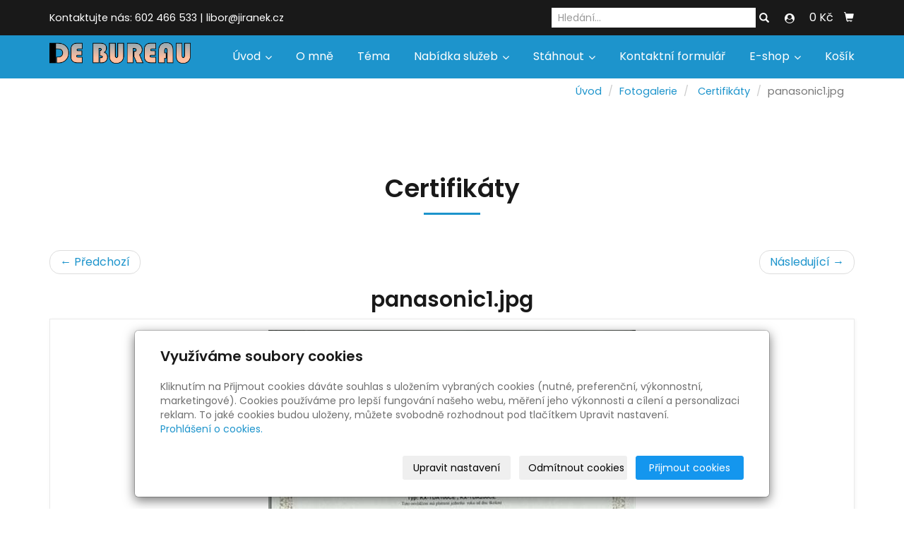

--- FILE ---
content_type: text/html; charset=utf-8
request_url: https://www.jiranek.cz/foto/panasonic1-jpg/
body_size: 15442
content:
<!DOCTYPE html>
<html lang="cs">
<head>
  <meta charset="utf-8">
  <!--[if IEE]>
  <meta http-equiv="X-UA-Compatible" content="IE=edge,chrome=1">
  <![endif]-->
  <meta name="viewport" content="width=device-width, initial-scale=1">
    <meta name="robots" content="all">
  <meta name="template" content="KYRA">
  <meta name="generator" content="inPage">
      <meta name="copyright" content="Libor Jiránek DE BUREAU">
  <meta name="author" content="Libor Jiránek DE BUREAU">
  
      <meta property="og:title" content="panasonic1.jpg">

    <meta property="og:description" content="Prodej, instalace a servis IT - PC, notebooky, servery, ekonomický systém Money S3, registrační pokladny Elcom EURO, www stránky, eshopy, AVG, Avast, platební terminályFiskalPRO.">

<meta property="og:type" content="website">
<meta property="og:url" content="https://www.jiranek.cz/foto/panasonic1-jpg/">


    <meta name="google-site-verification" content="A0DM_QEuzkXV41f4BLCUvIxUvy9zXzaRYXr3k4NoYn8">
    <title>panasonic1.jpg | IT servis pro podnikatele - Money S3, pokladny, weby, e-shopy</title>

      <link rel="shortcut icon" href="https://www.jiranek.cz/favicon.ico">
    <link rel="apple-touch-icon" href="https://www.jiranek.cz/favicon.ico" />
  
    <link rel="alternate" title="RSS - IT servis pro podnikatele - Money S3, pokladny, weby, e-shopy" href="https://www.jiranek.cz/rss.xml" type="application/rss+xml">
        <link type="text/css" rel="stylesheet" href="/vendor/fontawesome-4.7/css/font-awesome.min.css">
  <link type="text/css" rel="stylesheet" media="screen" href="/vendor/blueimp-gallery/css/blueimp-gallery.min.css">
  <link type="text/css" rel="stylesheet" media="screen" href="/vendor/blueimp-bootstrap-image-gallery/css/bootstrap-image-gallery.min.css">
  <link type="text/css" rel="stylesheet" media="screen" href="/vendor/bootstrap-3.4/dist/css/bootstrap.min.css">
  <link rel="stylesheet" type="text/css" media="screen" href="/vendor/slick-carousel/slick/slick.css">
  <link rel="stylesheet" type="text/css" media="screen" href="/vendor/slick-carousel/slick/slick-theme.css">

      <link rel="stylesheet" type="text/css" media="screen" href="/assets/theme19/css/main.css?v=20210103">
  <link rel="stylesheet" type="text/css" media="screen" href="/assets/filter-colors.css?v=20210103">
  <link rel="stylesheet" type="text/css" media="screen" href="/assets/sections.css?v=20210103">
  <link rel="stylesheet" type="text/css" media="screen" href="/assets/theme19/sections.css?v=20210103">

  <link rel="stylesheet" type="text/css" media="screen" href="/styl/1/">

  
  
  <link rel="stylesheet" type="text/css" media="print" href="/styl/2/">

      <link rel="stylesheet" type="text/css" media="screen" href="/styl/3/">
  
  <script type="text/javascript" src="/vendor/jquery/dist/jquery.min.js"></script>
  <script type="text/javascript" src="/vendor/jquery-placeholder/jquery.placeholder.min.js"></script>
  <script type="text/javascript" src="/vendor/bootstrap-3.4/dist/js/bootstrap.min.js"></script>
  <script type="text/javascript" src="/vendor/blueimp-gallery/js/jquery.blueimp-gallery.min.js"></script>
  <script type="text/javascript" src="/vendor/blueimp-bootstrap-image-gallery/js/bootstrap-image-gallery.min.js"></script>
  <script type="text/javascript" src="/vendor/slick-carousel/slick/slick.min.js"></script>
  <script type="text/javascript" src="/vendor/images-loaded/imagesloaded.pkgd.min.js"></script>
  <script type="text/javascript" src="/vendor/magic-grid/dist/magic-grid.min.js"></script>

  <script type="text/javascript" src="/assets/theme19/js/main.js?v=20210103"></script>
  <script type="text/javascript" src="/assets/js/magicgrid.js?v=20220517"></script>
  <script type="text/javascript" src="/assets/js/dynamic.js?v=20220131"></script>

              <link href="/assets/cookies/css/main-3.4.css" rel="stylesheet" type="text/css" media="screen">
    
    <script src="/assets/cookies/js/main.js?v=20210103"></script>

    <script type="text/javascript">
        window.ca = JSON.parse('{"necessary":1,"functional":0,"performance":0,"marketing":0}');
    </script>
      <!--  Smartlook -->
    <script type='text/javascript'>
        window.smartlook||(function(d) {
            var o=smartlook=function(){ o.api.push(arguments)},h=d.getElementsByTagName('head')[0];
            var c=d.createElement('script');o.api=new Array();c.async=true;c.type='text/javascript';
            c.charset='utf-8';c.src='https://web-sdk.smartlook.com/recorder.js';h.appendChild(c);
        })(document);
        smartlook('init', 'fa422c8d99b1349c64d06d45d7773ebf66864ae8', { "cookies": (window.ca.performance ? true : false) });
    </script>
        <script type="text/javascript" src="https://c.seznam.cz/js/rc.js"></script>
    <script>
        
        var retargetingConf = {
            rtgId: 34329,
            consent: window.ca.marketing        };

        if (window.rc && window.rc.retargetingHit) {
            window.rc.retargetingHit(retargetingConf);
        }
    </script>
  
      <script type="text/javascript" src="https://www.google.com/recaptcha/api.js?hl=cs" async defer></script>
  <script>
    window.dataLayer = window.dataLayer || [];
    function gtag(){dataLayer.push(arguments);}

    gtag('consent', 'default', {
        'analytics_storage': 'denied',
        'ad_storage': 'denied',
        'ad_user_data': 'denied',
        'ad_personalization': 'denied'
    });

    gtag('js', new Date());
</script>
<!-- Google Analytics -->
<script async src="https://www.googletagmanager.com/gtag/js?id=G-746XM6YC1N"></script>
<script>
            gtag('config', 'G-746XM6YC1N');
    
    
    </script>


          <!-- Google Tag Manager -->
    <script>
        (function (w, d, s, l, i) {
            w[l] = w[l] || [];
            w[l].push({'gtm.start': new Date().getTime(), event: 'gtm.js'});
            var f = d.getElementsByTagName(s)[0], j = d.createElement(s), dl = l != 'dataLayer' ? '&l=' + l : '';
            j.async = true;
            j.src = '//www.googletagmanager.com/gtm.js?id=' + i + dl;
            f.parentNode.insertBefore(j, f);
        })(window, document, 'script', 'dataLayer', 'GTM-TNPH7C9');
    </script>
          <script type="application/ld+json">{"@context":"http://schema.org","@graph":[{"@type":"WebPage","@id":"https://www.jiranek.cz/foto/panasonic1-jpg/","url":"https://www.jiranek.cz/foto/panasonic1-jpg/","isPartOf":{"@id":"https://www.jiranek.cz/#website"},"breadcrumb":{"@id":"https://www.jiranek.cz/foto/panasonic1-jpg/#breadcrumb"},"author":{"@id":"https://www.jiranek.cz/#/schema/organization/a3fbd1bc43d59a97fa0ab8f8c155ab63"},"potentialAction":[{"@type":"ViewAction","target":["https://www.jiranek.cz/foto/panasonic1-jpg/"]}],"inLanguage":"cs"},{"@type":"BreadcrumbList","@id":"https://www.jiranek.cz/foto/panasonic1-jpg/#breadcrumb","itemListElement":[{"@type":"ListItem","position":1,"name":"Úvod","item":"https://www.jiranek.cz/"},{"@type":"ListItem","position":2,"name":"Fotogalerie","item":"https://www.jiranek.cz/fotogalerie/"},{"@type":"ListItem","position":3,"name":"Certifikáty","item":"https://www.jiranek.cz/fotogalerie/certifikaty/"},{"@type":"ListItem","position":4,"name":"panasonic1.jpg","item":"https://www.jiranek.cz/foto/panasonic1-jpg/"}]},{"@type":"Organization","@id":"https://www.jiranek.cz/#/schema/organization/a3fbd1bc43d59a97fa0ab8f8c155ab63","url":"https://www.jiranek.cz","name":"Libor Jiránek","email":"libor@jiranek.cz","telephone":"602466533","address":{"@type":"PostalAddress","streetAddress":"Budějovická 2001","addressLocality":"Tábor","postalCode":"39002","addressCountry":"CZ"},"image":{"@type":"ImageObject","url":"https://www.jiranek.cz/obrazek/3/logo1-png/"}},{"@type":"WebSite","@id":"https://www.jiranek.cz/#website","url":"https://www.jiranek.cz","name":"IT servis pro podnikatele - Money S3, pokladny, weby, e-shopy","description":"Prodej, instalace a servis IT - PC, notebooky, servery, ekonomický systém Money S3, registrační pokladny Elcom EURO, www stránky, eshopy, AVG, Avast, platební terminályFiskalPRO.","inLanguage":"cs","potentialAction":{"@type":"SearchAction","target":{"@type":"EntryPoint","urlTemplate":"https://www.jiranek.cz/vyhledavani/?q={search_term_string}"},"query-input":"required name=search_term_string"}}]}</script>
</head>
<body id="photo-52837" class="frontend template19 photo-detail">
  

  
  <header>
    <div id="top-ribbon">
      <div class="container">
                <span id="contactus" class="hidden-xs ">
                    Kontaktujte nás:                      602 466 533                              |
                                libor@jiranek.cz                  </span>
                        <div id="search-bar" class="">
                    <form class="hidden-xs hidden-sm" id="form-search" method="post" action="/vyhledavani/">
            <input name="q" type="text" class="form-control" placeholder="Hledání...">
            <button type="submit" class="btn btn-danger btn-s" title="Hledat">
              <span class="glyphicon glyphicon-search" aria-hidden="true"></span>
            </button>
          </form>
          <button class="hidden-md hidden-lg btn btn-danger btn-s sm-search" title="Hledat">
            <span class="glyphicon glyphicon-search" aria-hidden="true"></span>
          </button>
        </div>
        
                    <div class="contactus_account">
                <button type="button" class="btn btn-danger" data-toggle="modal" data-target="#userModal" title="Uživatelský účet">
                    <i class="fa fa-user-circle" aria-hidden="true"></i>
                </button>
            </div>
        
                <div id="basket" class="">
            <div class="form-group">
    <div class="input-group">
        <div id="cartsum">
      <span class="pad">
                      0 Kč            </span>
        </div>
        <div class="input-group-btn">
            <a class="btn btn-danger icon nav-icon-btn" href="/kosik/"
               title="Košík">
                <span class="glyphicon glyphicon-shopping-cart" aria-hidden="true"></span>
                            </a>
        </div>
    </div>
</div>        </div>
              </div>
    </div>
    <div id="sm-search">
      <button type="button" class="close">x</button>
      <form id="small-search" method="post" action="/vyhledavani/">
        <input name="q" type="text" class="form-control" placeholder="Hledání...">
        <button type="submit" class="btn btn-danger btn-lg" title="Hledat">
          <span class="glyphicon glyphicon-search" aria-hidden="true"></span> Hledat        </button>
      </form>
    </div>
    <nav class="navbar navbar-default">
      <div class="container">
                                          <div class="logo ">
                                            <a title="IT servis pro podnikatele - Money S3, pokladny, weby, e-shopy" href="/">
                          <img src="/obrazek/3/logo1-png/" alt="IT servis pro podnikatele - Money S3, pokladny, weby, e-shopy">
                      </a>
                  </div>
                                <div class="navbar-header">
          <button class="navbar-toggle collapsed" aria-controls="navbar" data-target="#navbar" data-toggle="collapse" type="button">
            <span class="sr-only">Menu</span>
            <span class="icon-bar"></span>
            <span class="icon-bar"></span>
            <span class="icon-bar"></span>
          </button>
        </div>
        <div id="navbar" class="collapse navbar-collapse " role="navigation" aria-expanded="true" style="">
                    <ul class="nav navbar-nav">
                        <li role="presentation" id="menu-item-19392" class="dropdown">
                            <a href="/" class="dropdown-toggle" data-toggle="dropdown">
                  Úvod <span class="caret"></span>
              </a>
              <ul class="dropdown-menu level2 v" role="menu">
                <li class="container">
                  <ul>
                                        <li id="submenu-item-19543">
                      <a href="/rubrika/interni/">Interní</a>
                    </li>
                                        <li id="submenu-item-19396">
                      <a href="/rubrika/reference/">Reference</a>
                    </li>
                                        <li id="submenu-item-19395">
                      <a href="/rubrika/novinky/">Novinky</a>
                    </li>
                                        <li id="submenu-item-451182">
                      <a href="/inpage/uvod/">Úvod</a>
                    </li>
                                      </ul>
                </li>
              </ul>
                          </li>
                        <li role="presentation" id="menu-item-355411">
                            <a href="/inpage/o-mne/">O mně</a>
                          </li>
                        <li role="presentation" id="menu-item-418376">
                            <a href="/rubrika/tema/">Téma</a>
                          </li>
                        <li role="presentation" id="menu-item-85714" class="dropdown">
                            <a href="/rubrika/me-projekty/" class="dropdown-toggle" data-toggle="dropdown">
                  Nabídka služeb <span class="caret"></span>
              </a>
              <ul class="dropdown-menu level2 v" role="menu">
                <li class="container">
                  <ul>
                                        <li id="submenu-item-95171">
                      <a href="/inpage/money-s3/">Money S3</a>
                    </li>
                                        <li id="submenu-item-95172">
                      <a href="/inpage/mobile-s3/">Mobile S3</a>
                    </li>
                                        <li id="submenu-item-95173">
                      <a href="/inpage/tvorba-www-stranek/">Výroba www stránek</a>
                    </li>
                                        <li id="submenu-item-95174">
                      <a href="/inpage/solarni-panely/">Solární panely</a>
                    </li>
                                        <li id="submenu-item-320045">
                      <a href="/rubrika/registracni-pokladny-a-eet/">Registrační pokladny a EET</a>
                    </li>
                                        <li id="submenu-item-19768">
                      <a href="/inpage/spoluprace/">Spolupráce</a>
                    </li>
                                        <li id="submenu-item-342502">
                      <a href="/rubrika/pronajem-eet-pokladen/">Pronájem EET pokladen</a>
                    </li>
                                        <li id="submenu-item-406602">
                      <a href="/inpage/prehled-kompletu-money-s3/">Přehled kompletů Money S3</a>
                    </li>
                                      </ul>
                </li>
              </ul>
                          </li>
                        <li role="presentation" id="menu-item-20185" class="dropdown">
                            <a href="/stahnout/" class="dropdown-toggle" data-toggle="dropdown">
                  Stáhnout <span class="caret"></span>
              </a>
              <ul class="dropdown-menu level2 v" role="menu">
                <li class="container">
                  <ul>
                                        <li id="submenu-item-85971">
                      <a href="/slozka/money-s3/">Money S3</a>
                    </li>
                                        <li id="submenu-item-85972">
                      <a href="/slozka/ovladace/">Ovladače</a>
                    </li>
                                        <li id="submenu-item-85973">
                      <a href="/slozka/solarni-panely/">Solární panely</a>
                    </li>
                                        <li id="submenu-item-361304">
                      <a href="/slozka/registracni-pokladny/">Registrační pokladny</a>
                    </li>
                                        <li id="submenu-item-367073">
                      <a href="/slozka/eet/">EET</a>
                    </li>
                                        <li id="submenu-item-367683">
                      <a href="/slozka/software/">Software</a>
                    </li>
                                      </ul>
                </li>
              </ul>
                          </li>
                        <li role="presentation" id="menu-item-19393">
                            <a href="/kontaktovat/">Kontaktní formulář</a>
                          </li>
                        <li role="presentation" id="menu-item-61522" class="dropdown">
                            <a href="/eshop/" class="dropdown-toggle" data-toggle="dropdown">
                  E-shop <span class="caret"></span>
              </a>
              <ul class="dropdown-menu level2 v" role="menu">
                <li class="container">
                  <ul>
                                        <li id="submenu-item-61534">
                      <a href="/kategorie/money-s3/">Money S3</a>
                    </li>
                                        <li id="submenu-item-61536">
                      <a href="/kategorie/registracni-pokladny/">Registrační pokladny</a>
                    </li>
                                        <li id="submenu-item-61537">
                      <a href="/kategorie/solarni-panely/">Solární panely</a>
                    </li>
                                        <li id="submenu-item-150069">
                      <a href="/inpage/dotaznik-eshop/">Dotazník eshop</a>
                    </li>
                                        <li id="submenu-item-279399">
                      <a href="/inpage/obchodni-podminky/">Obchodní podmínky</a>
                    </li>
                                        <li id="submenu-item-389539">
                      <a href="/kategorie/software/">Software</a>
                    </li>
                                        <li id="submenu-item-390570">
                      <a href="/kategorie/hardware/">Hardware</a>
                    </li>
                                        <li id="submenu-item-390571">
                      <a href="/kategorie/bazar-695/">Bazar</a>
                    </li>
                                        <li id="submenu-item-446465">
                      <a href="/inpage/pc-bazar/">PC-bazar</a>
                    </li>
                                        <li id="submenu-item-447681">
                      <a href="http://www.12volt.cz" target="_blank">12 volt</a>
                    </li>
                                      </ul>
                </li>
              </ul>
                          </li>
                        <li role="presentation" id="menu-item-400996">
                            <a href="/kosik/">Košík</a>
                          </li>
                      </ul>
        </div>
      </div>
    </nav>
  </header>

                        <div id="motive">
            <div class="container ">
                                    <div id="motto">
                                        </div>
              </div>
          </div>
              
     
      <div class="container">
                <div class="">
                            <ol id="breadcrumb" class="breadcrumb">
        <li><a href="/">Úvod</a></li>
        <li><a href="/fotogalerie/">Fotogalerie</a></li>

        
                    <li>
                <a href="/fotogalerie/certifikaty/">Certifikáty</a>
            </li>
        
        <li class="active">panasonic1.jpg</li>
    </ol>
        </div>
       
        <div class="row row-flex" id="content">
            

            <main class="col-xs-12 col-md-9">
                <h1 class="">
        Certifikáty</h1>

<div id="foto" class="">
    
    <ul class="pager">
                    <li class="previous"><a
                    href="/foto/olympus1-jpg/">&larr; Předchozí</a>
            </li>
                            <li class="next"><a
                    href="/foto/panasonic2-jpg/">Následující &rarr;</a>
            </li>
            </ul>

    <h2 class="text-center">panasonic1.jpg</h2>
    <div class="description"></div>
    <p>
        <a class="thumbnail" href="/obrazek/3/panasonic1-jpg/"
           title="panasonic1.jpg" data-gallery="panasonic1-jpg">
            <img class="img-responsive"
                 src="/obrazek/2/panasonic1-jpg/"
                 alt="panasonic1.jpg" title="panasonic1.jpg">
        </a>
    </p>

    <ul class="pager">
                    <li class="previous"><a
                    href="/foto/olympus1-jpg/">&larr; Předchozí</a>
            </li>
                            <li class="next"><a
                    href="/foto/panasonic2-jpg/">Následující &rarr;</a>
            </li>
            </ul>

</div>

<p class="text-center back-link">
    <a class="btn btn-link"
       href="/fotogalerie/certifikaty/">&laquo; zpět</a>
</p>

<a id="comments"></a>

<div class="">
    
    </div>                                <div class="modal fade" id="addBasketModal" tabindex="-1" role="dialog" aria-labelledby="addBasketLabel" aria-hidden="true">
                  <div class="centr">
                    <div class="modal-dialog">
                      <div class="modal-content">
                        <div class="modal-header">
                          <button type="button" class="close" data-dismiss="modal">
                            <span aria-hidden="true">&times;</span>
                            <span class="sr-only">Zavřít</span>
                          </button>
                          <h4 class="modal-title" id="addBasketLabel">Vložení zboží do košíku</h4>
                        </div>
                        <div class="modal-body">
                          <div role="alert" class="alert alert-success">
                            Produkt byl úspěšně vložen do <a href="/kosik/" class="alert-link">košíku</a>                          </div>
                          <div class="row">
                            <div class="col-xs-12 col-sm-6 col-md-6 col-lg-4">
                              <a id="addBasketModalImage" class="link-thumbnail" href=""></a>
                            </div>
                            <div class="col-xs-12 col-sm-6 col-md-6 col-lg-7">
                              <h2 id="addBasketModalTitle" class="subtitle">&nbsp;</h2>
                              <p id="addBasketModalVariant" class="description"></p>
                              <dl class="price">
                                <dd id="addBasketModalPrice"></dd>
                              </dl>
                            </div>
                          </div>
                        </div>
                        <div class="modal-footer">
                          <a class="btn btn-primary" href="/kosik/">
                            Zobrazit košík                          </a>
                          <button type="button" class="btn btn-default" data-dismiss="modal">
                            Zpět do obchodu                          </button>
                        </div>
                      </div>
                    </div>
                  </div>
                </div>
                <div class="modal fade" id="addBasketModalError" tabindex="-1" role="dialog" aria-labelledby="addBasketLabelError" aria-hidden="true">
                  <div class="centr">
                    <div class="modal-dialog">
                      <div class="modal-content">
                        <div class="modal-header">
                          <button type="button" class="close" data-dismiss="modal">
                            <span aria-hidden="true">&times;</span>
                            <span class="sr-only">Zavřít</span>
                          </button>
                          <h4 class="modal-title" id="addBasketLabelError">
                            Vložení zboží do košíku                          </h4>
                        </div>
                        <div class="modal-body">
                          <div role="alert" class="alert alert-danger">
                            Vložení produktu do košíku selhalo                          </div>
                        </div>
                        <div class="modal-footer">
                          <button type="button" class="btn btn-default" data-dismiss="modal">
                            Zpět do obchodu                          </button>
                        </div>
                      </div>
                    </div>
                  </div>
                </div>
                            </main>
        </div>
              </div>

                        <div id="blog" class="mod"><div class="container"><div id="panel-news" class="panel panel-primary ">
                <div class="panel-heading">
            <h3 class="panel-title">Novinky</h3>
        </div>
        <div class="panel-body">
            <ul id="list-panel-news">

                                    
                <li class="">
                                        <div>
                                                <p class="date">
                            <span class="day">07</span>
                            <span class="rest">
                                <span class="cir">
                                    <span class="month">Kvě</span>
                                    <span class="year">2025</span>
                                </span>
                            </span>
                        </p>
                        
                        <div class="blog-li">
                            <h4><a href="/inpage/novinky-tp-link-kveten-2025/">Novinky TP-LINK květen 2025</a></h4>

                            
                            <div class="description"><p>TP-LINK v květnu 2025 představila několik novinek, které posílí jejich už tak rozsáhlé portfolio síťových produktů a technologií. Mezi nejvýznamnější inovace patří zcela nová řada routerů s podporou Wi-Fi 7, pokročilé bezpečnostní prvky pro chytré domácnosti a rozšířená nabídka IoT zařízení.</p></div>
                        </div>
                    </div>
                </li>
                                    
                <li class="">
                                        <div>
                                                <p class="date">
                            <span class="day">31</span>
                            <span class="rest">
                                <span class="cir">
                                    <span class="month">Bře</span>
                                    <span class="year">2025</span>
                                </span>
                            </span>
                        </p>
                        
                        <div class="blog-li">
                            <h4><a href="/inpage/zanedbana-udrzba-pc-zpusobuje-problemy-550/">Zanedbaná údržba PC způsobuje problémy</a></h4>

                            
                            <div class="description"><p>Nedostatečná údržba operačního systému může vést k řadě problémů. Mezi nejčastější patří zpomalení výkonu počítače, časté chyby a pády programu, či dokonce ztráta důležitých dat. Pravidelná údržba je klíčová pro dlouhodobou stabilitu a bezpečnost systému.</p></div>
                        </div>
                    </div>
                </li>
                                    
                <li class="">
                                        <div>
                                                <p class="date">
                            <span class="day">20</span>
                            <span class="rest">
                                <span class="cir">
                                    <span class="month">Úno</span>
                                    <span class="year">2025</span>
                                </span>
                            </span>
                        </p>
                        
                        <div class="blog-li">
                            <h4><a href="/inpage/money-s3-verze-25-200/">Money S3 verze 25.200</a></h4>

                            
                            <div class="description"><p>Money S3 verze 25.200 přináší komplexní legislativní podporu, zahrnující všechny aktuální právní předpisy. Tato verze navíc poskytuje přímé napojení na služby Raiffeisenbank, což usnadňuje bankovní transakce a správu financí.</p></div>
                        </div>
                    </div>
                </li>
                                    
                <li class="">
                                        <div>
                                                <p class="date">
                            <span class="day">12</span>
                            <span class="rest">
                                <span class="cir">
                                    <span class="month">Úno</span>
                                    <span class="year">2025</span>
                                </span>
                            </span>
                        </p>
                        
                        <div class="blog-li">
                            <h4><a href="/inpage/servis-pc-notebooku-a-serveru-v-tabore/">Servis PC, notebooků a serverů v Táboře</a></h4>

                            
                            <div class="description"><p>V dnešní době je spolehlivý a funkční počítač klíčový pro bezproblémové fungování jak domácností, tak firem. V Táboře nabízíme komplexní služby v oblasti servisu PC, notebooků a serverů, které zahrnují opravy, údržby a preventivní údržby počítačů s operačním systémem Windows. Naším cílem je zajistit, aby vaše zařízení byla vždy v optimálním stavu a připravena k použití. Kromě běžného servisu se specializujeme také na odvirování, které je nezbytné pro ochranu vašich dat a zajištění bezpečného provozu počítače. Svěřte své zařízení do rukou profesionálů a zajistěte mu tu nejlepší péči.</p></div>
                        </div>
                    </div>
                </li>
                                    
                <li class="">
                                        <div>
                                                <p class="date">
                            <span class="day">02</span>
                            <span class="rest">
                                <span class="cir">
                                    <span class="month">Úno</span>
                                    <span class="year">2025</span>
                                </span>
                            </span>
                        </p>
                        
                        <div class="blog-li">
                            <h4><a href="/inpage/fotomaker-prukazova-fotografie/">Fotomaker - průkazová fotografie</a></h4>

                            
                            <div class="description"><p>Průkazové fotografie jsou klíčové pro většinu osobních a oficiálních dokumentů, jako jsou pasy, občanské průkazy nebo řidičské průkazy. Ve FOTOmaker Tábor se zaměřujeme na to, aby vaše průkazová fotografie splňovala všechny potřebné normy a zároveň vypadala co nejlépe. Naše studio je vybaveno moderními technologiemi a profesionálními fotografy, kteří se postarají o to, aby všechny fotografie byly vysoce kvalitní a přesně odpovídaly potřebným standardům. Přijďte k nám a zajistěte si fotografie, které splní všechna kritéria pro vaše dokumenty.</p></div>
                        </div>
                    </div>
                </li>
                                    
                <li class="">
                                        <div>
                                                <p class="date">
                            <span class="day">20</span>
                            <span class="rest">
                                <span class="cir">
                                    <span class="month">Led</span>
                                    <span class="year">2025</span>
                                </span>
                            </span>
                        </p>
                        
                        <div class="blog-li">
                            <h4><a href="/inpage/registracni-pokladny-bez-pausalu/">Registrační pokladny bez paušálu</a></h4>

                            
                            <div class="description"><p>Registrační pokladny bez paušálu představují moderní a flexibilní řešení pro podnikatele, kteří chtějí mít plnou kontrolu nad svými náklady. Tyto pokladny umožňují podnikům využívat všechny potřebné funkce bez nutnosti platit měsíční poplatky, což je ideální zejména pro malé a střední podniky, které hledají způsoby, jak optimalizovat své provozní náklady. Registrační pokladny bez paušálu obvykle nabízejí základní funkce, jako jsou správa prodeje, evidence skladových zásob, tisk účtenek a možnost integrace s dalšími systémy. Tento model přináší podnikatelům svobodu v používání pokladního systému bez dlouhodobých finančních závazků.</p></div>
                        </div>
                    </div>
                </li>
                                    
                <li class="">
                                        <div>
                                                <p class="date">
                            <span class="day">15</span>
                            <span class="rest">
                                <span class="cir">
                                    <span class="month">Led</span>
                                    <span class="year">2025</span>
                                </span>
                            </span>
                        </p>
                        
                        <div class="blog-li">
                            <h4><a href="/inpage/server-pro-money-s3/">Server pro Money S3</a></h4>

                            
                            <div class="description"><p>Money S3 je pokročilý ekonomický software, který zahrnuje řadu funkcí určených k usnadnění správy obchodních procesů. Tento systém je ideální pro malé a střední podniky, které chtějí efektivně řídit své účetnictví, fakturaci a skladové hospodářství. Money S3 je navržen tak, aby jeho uživatelské rozhraní bylo přívětivé a snadno použitelné, což umožňuje rychlejší školení nových uživatelů. Kromě toho podporuje širokou škálu integrací a přizpůsobení, což umožňuje podnikům přizpůsobit systém jejich specifickým potřebám a pracovním postupům. Přitom je důležité poznamenat, že Money S3 je neustále aktualizován, aby odpovídal aktuálním legislativním požadavkům a technologickým trendům, což zajišťuje jeho dlouhodobou provozní efektivitu a spolehlivost.</p></div>
                        </div>
                    </div>
                </li>
                                    
                <li class="">
                                        <div>
                                                <p class="date">
                            <span class="day">12</span>
                            <span class="rest">
                                <span class="cir">
                                    <span class="month">Led</span>
                                    <span class="year">2025</span>
                                </span>
                            </span>
                        </p>
                        
                        <div class="blog-li">
                            <h4><a href="/inpage/jak-vybrat-registracni-pokladnu/">Jak vybrat registrační pokladnu</a></h4>

                            
                            <div class="description"><p>Při výběru registrační pokladny je důležité zvážit několik klíčových faktorů, které mohou ovlivnit funkčnost a efektivitu vašeho podnikání. Nejdříve je třeba zvážit velikost vaší provozovny a množství transakcí, které denně provádíte. Menší podniky mohou potřebovat jednoduchou pokladnu s omezenými funkcemi, zatímco větší podniky s vysokým objemem prodejů a více zaměstnanci mohou vyžadovat sofistikovanější systémy. Dalším důležitým aspektem je přítomnost funkcí, které pokladna nabízí. Je vhodné zkontrolovat, zda umožňuje integraci s vaším účetním softwarem, skladovým systémem nebo e-shopem. Dále je třeba se zajímat o možnost generování různých typů reportů a analýz, které vám pomohou sledovat prodeje a výkonnost. Zvažte také náklady na pořízení a provoz registrační pokladny, včetně možnosti případných dodatečných poplatků za aktualizace či údržbu. A nakonec, důležitost hraje také podpora a servis poskytovaný výrobcem nebo dodavatelem pokladny – rychlá a efektivní technická podpora může být klíčová pro minimalizaci provozních výpadků.</p></div>
                        </div>
                    </div>
                </li>
                                    
                <li class="">
                                        <div>
                                                <p class="date">
                            <span class="day">09</span>
                            <span class="rest">
                                <span class="cir">
                                    <span class="month">Led</span>
                                    <span class="year">2025</span>
                                </span>
                            </span>
                        </p>
                        
                        <div class="blog-li">
                            <h4><a href="/inpage/platebni-terminaly/">Platební terminály</a></h4>

                            
                            <div class="description"><p>Platební terminály jsou technologické zařízení, které umožňují obchodníkům přijímat bezhotovostní platby od zákazníků. Tyto terminály přijímají platby pomocí debetních a kreditních karet, ale také elektronických peněženek, jako jsou Google Pay nebo Apple Pay. Výhodou platebních terminálů je rychlost a pohodlí transakcí, snížení nutnosti manipulace s hotovostí a zvýšení bezpečnosti díky moderním šifrovacím technologiím. Terminály jsou běžné v kamenných obchodech, restauracích a dalších maloobchodních místech, ale také u mobilních či online podnikatelů.</p></div>
                        </div>
                    </div>
                </li>
                                    
                <li class="">
                                        <div>
                                                <p class="date">
                            <span class="day">16</span>
                            <span class="rest">
                                <span class="cir">
                                    <span class="month">Pro</span>
                                    <span class="year">2024</span>
                                </span>
                            </span>
                        </p>
                        
                        <div class="blog-li">
                            <h4><a href="/inpage/cloudovy-fakturacni-system-idoklad/">Cloudový fakturační systém iDoklad</a></h4>

                            
                            <div class="description"><p>Cloudový fakturační systém iDoklad je navržen tak, aby nabízel komplexní a uživatelsky přívětivé prostředí pro správu finančních procesů. Je ideální volbou pro podnikatele a malé firmy, které chtějí mít své faktury a účetnictví pod kontrolou, bez zbytečné administrativní zátěže. iDoklad umožňuje snadno vytvářet, odesílat a archivovat faktury, sledovat platby a spravovat daňové povinnosti. Díky jeho cloudové infrastruktuře máte přístup ke svým datům kdykoliv a odkudkoliv, což zajišťuje flexibilitu a efektivitu vaší práce. Rovněž integrace s dalšími účetními systémy a bankami usnadňuje automatizaci mnoha běžných úkonů.</p></div>
                        </div>
                    </div>
                </li>
                
            </ul>
            <p class="more">
                <a href="/rubrika/novinky/">Archív</a>
            </p>
        </div>
    </div></div></div>
                  <div id="random-image"><div class="container"><div id="panel-photos" class="">
                <h3>Certifikáty</h3>
        <div class="image-slider">
                        <div class="">
                                <a data-gallery="" href="/obrazek/3/certifikovany-profesional-money-s3-2024/">
                    <img class="img-thumbnail" src="/obrazek/2/certifikovany-profesional-money-s3-2024/" alt="Certifikovaný profesionál Money S3 2024" title="Certifikovaný profesionál Money S3 2024">
                </a>
            </div>
                        <div class="">
                                <a data-gallery="" href="/obrazek/3/certifikovany-profesional-money-s3-2023/">
                    <img class="img-thumbnail" src="/obrazek/2/certifikovany-profesional-money-s3-2023/" alt="Certifikovaný profesionál Money S3 2023" title="Certifikovaný profesionál Money S3 2023">
                </a>
            </div>
                        <div class="">
                                <a data-gallery="" href="/obrazek/3/ms3-cz-2022-libor-jiranek-png/">
                    <img class="img-thumbnail" src="/obrazek/2/ms3-cz-2022-libor-jiranek-png/" alt="Certifikovaný profesionál Money S3 2022" title="Certifikovaný profesionál Money S3 2022">
                </a>
            </div>
                        <div class="">
                                <a data-gallery="" href="/obrazek/3/hp-partner-2021/">
                    <img class="img-thumbnail" src="/obrazek/2/hp-partner-2021/" alt="HP partner 2021" title="HP partner 2021">
                </a>
            </div>
                        <div class="">
                                <a data-gallery="" href="/obrazek/3/mywd-partner-2020/">
                    <img class="img-thumbnail" src="/obrazek/2/mywd-partner-2020/" alt="myWD Partner 2020" title="myWD Partner 2020">
                </a>
            </div>
                        <div class="">
                                <a data-gallery="" href="/obrazek/3/certifikovany-profesional-money-s3-2019-libor-jiranek-jpg/">
                    <img class="img-thumbnail" src="/obrazek/2/certifikovany-profesional-money-s3-2019-libor-jiranek-jpg/" alt="Certifikovaný profesionál Money S3 2019 Libor Jiránek" title="Certifikovaný profesionál Money S3 2019 Libor Jiránek">
                </a>
            </div>
                        <div class="">
                                <a data-gallery="" href="/obrazek/3/certifikovany-profesional-prodejna-sql-2019-jpg/">
                    <img class="img-thumbnail" src="/obrazek/2/certifikovany-profesional-prodejna-sql-2019-jpg/" alt="Certifikovaný profesionál Prodejna SQL 2019.JPG" title="Certifikovaný profesionál Prodejna SQL 2019.JPG">
                </a>
            </div>
                        <div class="">
                                <a data-gallery="" href="/obrazek/3/western-digital-jpg/">
                    <img class="img-thumbnail" src="/obrazek/2/western-digital-jpg/" alt="Certifikát Western Digital" title="Certifikát Western Digital">
                </a>
            </div>
                        <div class="">
                                <a data-gallery="" href="/obrazek/3/certifikovany-profesional-2017-money-s3-libor-jiranek-jpg/">
                    <img class="img-thumbnail" src="/obrazek/2/certifikovany-profesional-2017-money-s3-libor-jiranek-jpg/" alt="Certifikovaný profesionál 2017 Money S3 Libor Jiránek.JPG" title="Certifikovaný profesionál 2017 Money S3 Libor Jiránek.JPG">
                </a>
            </div>
                        <div class="">
                                <a data-gallery="" href="/obrazek/3/eet-registracni-pokladny-euro-50-2017-jpg/">
                    <img class="img-thumbnail" src="/obrazek/2/eet-registracni-pokladny-euro-50-2017-jpg/" alt="EET registrační pokladny Euro 50 2017.JPG" title="EET registrační pokladny Euro 50 2017.JPG">
                </a>
            </div>
                        <div class="">
                                <a data-gallery="" href="/obrazek/3/eet-registracni-pokladny-euro-150-2017-jpg/">
                    <img class="img-thumbnail" src="/obrazek/2/eet-registracni-pokladny-euro-150-2017-jpg/" alt="EET registrační pokladny Euro 150  2017.JPG" title="EET registrační pokladny Euro 150  2017.JPG">
                </a>
            </div>
                        <div class="">
                                <a data-gallery="" href="/obrazek/3/cert-prodejna-sql-2014-jpg/">
                    <img class="img-thumbnail" src="/obrazek/2/cert-prodejna-sql-2014-jpg/" alt="Cert_Prodejna_SQL_2014.jpg" title="Cert_Prodejna_SQL_2014.jpg">
                </a>
            </div>
                        <div class="">
                                <a data-gallery="" href="/obrazek/3/certifikovany-poradce-v-oblasti-fotovoltaiky-jpg/">
                    <img class="img-thumbnail" src="/obrazek/2/certifikovany-poradce-v-oblasti-fotovoltaiky-jpg/" alt="Certifikovaný poradce v oblasti fotovoltaiky.JPG" title="Certifikovaný poradce v oblasti fotovoltaiky.JPG">
                </a>
            </div>
                        <div class="">
                                <a data-gallery="" href="/obrazek/3/avg-jpg/">
                    <img class="img-thumbnail" src="/obrazek/2/avg-jpg/" alt="AVG.JPG" title="AVG.JPG">
                </a>
            </div>
                        <div class="">
                                <a data-gallery="" href="/obrazek/3/certifikat-cfa-2017-jpg/">
                    <img class="img-thumbnail" src="/obrazek/2/certifikat-cfa-2017-jpg/" alt="Certifikát CFA_2017.jpg" title="Certifikát CFA_2017.jpg">
                </a>
            </div>
                        <div class="">
                                <a data-gallery="" href="/obrazek/3/money-s3-2016-jpg/">
                    <img class="img-thumbnail" src="/obrazek/2/money-s3-2016-jpg/" alt="Money S3 2016.JPG" title="Money S3 2016.JPG">
                </a>
            </div>
                        <div class="">
                                <a data-gallery="" href="/obrazek/3/psql2015-jpg/">
                    <img class="img-thumbnail" src="/obrazek/2/psql2015-jpg/" alt="PSQL2015.JPG" title="PSQL2015.JPG">
                </a>
            </div>
                        <div class="">
                                <a data-gallery="" href="/obrazek/3/certifikat-ahd-kamerove-systemy/">
                    <img class="img-thumbnail" src="/obrazek/2/certifikat-ahd-kamerove-systemy/" alt="Certifikát AHD kamerové systémy" title="Certifikát AHD kamerové systémy">
                </a>
            </div>
                        <div class="">
                                <a data-gallery="" href="/obrazek/3/hp-2012-jpg/">
                    <img class="img-thumbnail" src="/obrazek/2/hp-2012-jpg/" alt="HP-2012.JPG" title="HP-2012.JPG">
                </a>
            </div>
                        <div class="">
                                <a data-gallery="" href="/obrazek/3/certifikat-psql-jpg/">
                    <img class="img-thumbnail" src="/obrazek/2/certifikat-psql-jpg/" alt="Certifikát-PSQL.jpg" title="Certifikát-PSQL.jpg">
                </a>
            </div>
                        <div class="">
                                <a data-gallery="" href="/obrazek/3/certifikat-comfee/">
                    <img class="img-thumbnail" src="/obrazek/2/certifikat-comfee/" alt="Certifikát Comfee" title="Certifikát Comfee">
                </a>
            </div>
                        <div class="">
                                <a data-gallery="" href="/obrazek/3/microsoft-litr-jpg/">
                    <img class="img-thumbnail" src="/obrazek/2/microsoft-litr-jpg/" alt="Microsoft - Litr.JPG" title="Microsoft - Litr.JPG">
                </a>
            </div>
                        <div class="">
                                <a data-gallery="" href="/obrazek/3/ms3-2011-jpg/">
                    <img class="img-thumbnail" src="/obrazek/2/ms3-2011-jpg/" alt="Money S3 2011" title="Money S3 2011">
                </a>
            </div>
                        <div class="">
                                <a data-gallery="" href="/obrazek/3/prodejnas5a-jpg-141/">
                    <img class="img-thumbnail" src="/obrazek/2/prodejnas5a-jpg-141/" alt="prodejnaS5a.jpg" title="prodejnaS5a.jpg">
                </a>
            </div>
                        <div class="">
                                <a data-gallery="" href="/obrazek/3/money-s3-2010/">
                    <img class="img-thumbnail" src="/obrazek/2/money-s3-2010/" alt="Money S3 2010" title="Money S3 2010">
                </a>
            </div>
                        <div class="">
                                <a data-gallery="" href="/obrazek/3/triline1-jpg-946/">
                    <img class="img-thumbnail" src="/obrazek/2/triline1-jpg-946/" alt="triline1.jpg" title="triline1.jpg">
                </a>
            </div>
                        <div class="">
                                <a data-gallery="" href="/obrazek/3/voinet2-jpg-832/">
                    <img class="img-thumbnail" src="/obrazek/2/voinet2-jpg-832/" alt="Voinet2.jpg" title="Voinet2.jpg">
                </a>
            </div>
                        <div class="">
                                <a data-gallery="" href="/obrazek/3/triline1-jpg/">
                    <img class="img-thumbnail" src="/obrazek/2/triline1-jpg/" alt="triline1.jpg" title="triline1.jpg">
                </a>
            </div>
                        <div class="">
                                <a data-gallery="" href="/obrazek/3/star-jpg/">
                    <img class="img-thumbnail" src="/obrazek/2/star-jpg/" alt="Star.jpg" title="Star.jpg">
                </a>
            </div>
                        <div class="">
                                <a data-gallery="" href="/obrazek/3/brother1-jpg-130/">
                    <img class="img-thumbnail" src="/obrazek/2/brother1-jpg-130/" alt="brother1.jpg" title="brother1.jpg">
                </a>
            </div>
                        <div class="">
                                <a data-gallery="" href="/obrazek/3/hp1-jpg/">
                    <img class="img-thumbnail" src="/obrazek/2/hp1-jpg/" alt="hp1.jpg" title="hp1.jpg">
                </a>
            </div>
                        <div class="">
                                <a data-gallery="" href="/obrazek/3/leo1-jpg/">
                    <img class="img-thumbnail" src="/obrazek/2/leo1-jpg/" alt="leo1.jpg" title="leo1.jpg">
                </a>
            </div>
                        <div class="">
                                <a data-gallery="" href="/obrazek/3/panasonic5-jpg/">
                    <img class="img-thumbnail" src="/obrazek/2/panasonic5-jpg/" alt="panasonic5.jpg" title="panasonic5.jpg">
                </a>
            </div>
                        <div class="">
                                <a data-gallery="" href="/obrazek/3/panasonic6-jpg/">
                    <img class="img-thumbnail" src="/obrazek/2/panasonic6-jpg/" alt="panasonic6.jpg" title="panasonic6.jpg">
                </a>
            </div>
                        <div class="">
                                <a data-gallery="" href="/obrazek/3/philips1-jpg/">
                    <img class="img-thumbnail" src="/obrazek/2/philips1-jpg/" alt="philips1.jpg" title="philips1.jpg">
                </a>
            </div>
                        <div class="">
                                <a data-gallery="" href="/obrazek/3/setos1-jpg/">
                    <img class="img-thumbnail" src="/obrazek/2/setos1-jpg/" alt="setos1.jpg" title="setos1.jpg">
                </a>
            </div>
                        <div class="">
                                <a data-gallery="" href="/obrazek/3/siemens1-jpg/">
                    <img class="img-thumbnail" src="/obrazek/2/siemens1-jpg/" alt="siemens1.jpg" title="siemens1.jpg">
                </a>
            </div>
                        <div class="">
                                <a data-gallery="" href="/obrazek/3/olympus1-jpg/">
                    <img class="img-thumbnail" src="/obrazek/2/olympus1-jpg/" alt="olympus1.jpg" title="olympus1.jpg">
                </a>
            </div>
                        <div class="">
                                <a data-gallery="" href="/obrazek/3/panasonic1-jpg/">
                    <img class="img-thumbnail" src="/obrazek/2/panasonic1-jpg/" alt="panasonic1.jpg" title="panasonic1.jpg">
                </a>
            </div>
                        <div class="">
                                <a data-gallery="" href="/obrazek/3/panasonic2-jpg/">
                    <img class="img-thumbnail" src="/obrazek/2/panasonic2-jpg/" alt="panasonic2.jpg" title="panasonic2.jpg">
                </a>
            </div>
                        <div class="">
                                <a data-gallery="" href="/obrazek/3/panasonic3-jpg/">
                    <img class="img-thumbnail" src="/obrazek/2/panasonic3-jpg/" alt="panasonic3.jpg" title="panasonic3.jpg">
                </a>
            </div>
                        <div class="">
                                <a data-gallery="" href="/obrazek/3/panasonic4-jpg/">
                    <img class="img-thumbnail" src="/obrazek/2/panasonic4-jpg/" alt="panasonic4.jpg" title="panasonic4.jpg">
                </a>
            </div>
                        <div class="">
                                <a data-gallery="" href="/obrazek/3/lanier1-jpg/">
                    <img class="img-thumbnail" src="/obrazek/2/lanier1-jpg/" alt="lanier1.jpg" title="lanier1.jpg">
                </a>
            </div>
                        <div class="">
                                <a data-gallery="" href="/obrazek/3/lanier2-jpg/">
                    <img class="img-thumbnail" src="/obrazek/2/lanier2-jpg/" alt="lanier2.jpg" title="lanier2.jpg">
                </a>
            </div>
                        <div class="">
                                <a data-gallery="" href="/obrazek/3/lanier3-jpg/">
                    <img class="img-thumbnail" src="/obrazek/2/lanier3-jpg/" alt="lanier3.jpg" title="lanier3.jpg">
                </a>
            </div>
                        <div class="">
                                <a data-gallery="" href="/obrazek/3/minolta1-jpg/">
                    <img class="img-thumbnail" src="/obrazek/2/minolta1-jpg/" alt="minolta1.jpg" title="minolta1.jpg">
                </a>
            </div>
                        <div class="">
                                <a data-gallery="" href="/obrazek/3/minolta2-jpg/">
                    <img class="img-thumbnail" src="/obrazek/2/minolta2-jpg/" alt="minolta2.jpg" title="minolta2.jpg">
                </a>
            </div>
                        <div class="">
                                <a data-gallery="" href="/obrazek/3/brother1-jpg/">
                    <img class="img-thumbnail" src="/obrazek/2/brother1-jpg/" alt="brother1.jpg" title="brother1.jpg">
                </a>
            </div>
                        <div class="">
                                <a data-gallery="" href="/obrazek/3/aliatel1-jpg/">
                    <img class="img-thumbnail" src="/obrazek/2/aliatel1-jpg/" alt="aliatel1.jpg" title="aliatel1.jpg">
                </a>
            </div>
                        <div class="">
                                <a data-gallery="" href="/obrazek/3/ct1-jpg/">
                    <img class="img-thumbnail" src="/obrazek/2/ct1-jpg/" alt="ct1.jpg" title="ct1.jpg">
                </a>
            </div>
                        <div class="">
                                <a data-gallery="" href="/obrazek/3/epson1-jpg/">
                    <img class="img-thumbnail" src="/obrazek/2/epson1-jpg/" alt="epson1.jpg" title="epson1.jpg">
                </a>
            </div>
                        <div class="">
                                <a data-gallery="" href="/obrazek/3/joyce1-jpg/">
                    <img class="img-thumbnail" src="/obrazek/2/joyce1-jpg/" alt="joyce1.jpg" title="joyce1.jpg">
                </a>
            </div>
                        <div class="">
                                <a data-gallery="" href="/obrazek/3/ceska-posta-jpg/">
                    <img class="img-thumbnail" src="/obrazek/2/ceska-posta-jpg/" alt="ceska_posta.jpg" title="ceska_posta.jpg">
                </a>
            </div>
                        <div class="">
                                <a data-gallery="" href="/obrazek/3/prodejnas5a-jpg/">
                    <img class="img-thumbnail" src="/obrazek/2/prodejnas5a-jpg/" alt="prodejnaS5a.jpg" title="prodejnaS5a.jpg">
                </a>
            </div>
                        <div class="">
                                <a data-gallery="" href="/obrazek/3/pokladny1-jpg/">
                    <img class="img-thumbnail" src="/obrazek/2/pokladny1-jpg/" alt="Pokladny1.jpg" title="Pokladny1.jpg">
                </a>
            </div>
                        <div class="">
                                <a data-gallery="" href="/obrazek/3/pokladny2-jpg/">
                    <img class="img-thumbnail" src="/obrazek/2/pokladny2-jpg/" alt="Pokladny2.jpg" title="Pokladny2.jpg">
                </a>
            </div>
                        <div class="">
                                <a data-gallery="" href="/obrazek/3/voinet2-jpg/">
                    <img class="img-thumbnail" src="/obrazek/2/voinet2-jpg/" alt="Voinet2.jpg" title="Voinet2.jpg">
                </a>
            </div>
                    </div>
    </div></div></div>
      
  <footer>
        <div class="container">
                <div id="footer-contact" class="col-lg-3 ">
                        <h3>Kontakty</h3>
            <div class="row">
                <div class="col-xs-12">
                    <ul class="list-footer-address">
                                                    <li>
                                <i class="fa fa-fw text-primary fa-home"></i>
                                Libor Jiránek DE BUREAU<br>
                                Budějovická 2001, 390 02 Tábor                            </li>
                                                                            <li>
                                <i class="fa fa-fw text-primary fa-building" title="IČ"></i>
                                46698272                            </li>
                                                                            <li>
                                <i class="fa fa-fw text-primary fa-building" title="DIČ"></i>
                                CZ6904301723                            </li>
                                            </ul>
                </div>
                <div class="col-xs-12">
                    <ul class="list-footer-address">
                                                    <li>
                                <i class="fa fa-fw text-primary fa-envelope"></i> libor@jiranek.cz                            </li>
                                                                            <li>
                                <i class="fa fa-fw text-primary fa-globe"></i> <a href="http://www.jiranek.cz" target="_blank">www.jiranek.cz</a>                            </li>
                                                                            <li>
                                <i class="fa fa-fw text-primary fa-phone"></i> 602 466 533                            </li>
                                                                                                    <li>
                                <i class="fa fa-fw text-primary fa-yelp"></i> 107641533                            </li>
                                                                            <li>
                                <i class="fa fa-fw text-primary fa-skype"></i> jiranek                            </li>
                                                                            <li>
                                <i class="fa fa-fw text-primary fa-bank"></i> 2400211236/2010                            </li>
                        
                                                    <li>
                                <i class="fa fa-fw text-primary fa-info"></i>Založeno 18.11.1992 <br />doména registrována 5.6.1998 <br />datová schránka ei6ae6v                            </li>
                                            </ul>
                </div>
            </div>
          </div>
      
                <div id="favorite-links" class="mod col-lg-3">
              <div id="panel-favourites" class="panel panel-primary ">
                <div class="panel-heading">
          <h3 class="panel-title">Oblíbené odkazy</h3>
        </div>
        <div class="panel-body">
          <ul id="list-panel-favourites">
                            <li><a href="http://www.debureau.cz" target="_blank">Účetnictví Money</a></li>
                            <li><a href="http://www.ubrusy.eu" target="_blank">Teflonové ubrusy</a></li>
                            <li><a href="http://www.pokladnyeuro.cz" target="_blank">Registrační pokladny Euro</a></li>
                            <li><a href="http://www.solarpanel.cz" target="_blank">Solární panely</a></li>
                            <li><a href="http://www.usbdisk.cz" target="_blank">USB disky a flashdisky</a></li>
                            <li><a href="https://idoklad.cz?a_box=ms8k4ndu" target="_blank">iDoklad</a></li>
                            <li><a href="https://fas.st/t/aNDYqLKu" target="_blank">FileMail - poslat soubory emailem</a></li>
                            <li><a href="https://mobilephotokiosk.app/shop/7990-1/c/" target="_blank">Objednávka tisku fotografií</a></li>
                            <li><a href="https://www.intel.com/content/www/us/en/products/docs/unison/overview.html" target="_blank">Intel Unison - fotky z mobilu do PC</a></li>
                            <li><a href="https://www.fotomaker.cz" target="_blank">FOTOmaker - tisk fotografií a výroba fotodárků</a></li>
                      </ul>
        </div>
    </div>          </div>
      
                <div id="social-site" class="mod col-lg-3 ">
                            <div class="panel panel-primary">
                  <div class="panel-heading">
                      <h3 class="panel-title">Sociální sítě</h3>
                  </div>
                  <div class="panel-body">
                      <ul class="social-site-icon">
                                                        <li class="fb">
                                  <a href="https://www.facebook.com/ljdbcz" target="_blank"><i class="fa fa-fw fa-facebook"></i></a>                              </li>
                                                                                                            <li class="ig">
                                  <a href="https://www.instagram.com/de.bureau/" target="_blank"><i class="fa fa-fw fa-instagram"></i></a>                              </li>
                                                                                  <li class="tw">
                                  <a href="https://twitter.com/debureau_eu" target="_blank"><i class="fa fa-fw fa-twitter"></i></a>                              </li>
                                                                          </ul>
                  </div>
              </div>
          </div>
      
                <div id="own-foot" class="mod col-lg-3 ">
                            <div class="panel-heading">
                  <h3 class="panel-title">Support</h3>
              </div>
              <div class="panel-body"><p><a href="/inpage/obchodni-podminky/">Obchodní podmínky </a></p>
<p><a href="/inpage/vzor-zasady-zpracovani-osobnich-udaju/">Zásady zpracování osobních údajů</a></p>
<!-- TOPlist začátek -->
<p><a href="https://www.toplist.cz/">
<script language="JavaScript" type="text/javascript">
		<!--
		document.write('<img src="https://toplist.cz/dot.asp?id=115572&amp;http='+escape(document.referrer)+'&amp;t='+escape(document.title)+
									 '&amp;wi='+escape(window.screen.width)+'&amp;he='+escape(window.screen.height)+'&amp;cd='+escape(window.screen.colorDepth)+'" width="1" height="1" border=0 alt="TOPlist" />');
		//--></script>
</a>Obrázky použity <a href="https://www.vecteezy.com" target="_blank" rel="noopener">vecteezy.com</a><br />a <a href="https://www.depositphotos.com" target="_blank" rel="noopener">depositphotos.com</a></p>
<p><a href="https://onedrive.live.com?invref=8e3625e7f3723ba1&amp;invscr=90" target="_blank" rel="noopener">OneDrive</a> - snadný přenos souborů</p>
<p><a href="https://www.hoptodesk.com/cs" target="_blank" rel="noopener">HopToDesk</a> - vzdálená správa</p>
<noscript><img src="https://toplist.cz/dot.asp?id=115572" border="0"
							 alt="TOPlist" width="1" height="1" /></noscript><!-- TOPlist konec -->
<p></p>
<!-- START.me -->
<p><a href="https://start.me/p/lLpadK/webs">START</a></p>
<!--  Smartsupp Live Chat script
<script type="text/javascript">
	var _smartsupp = _smartsupp || {};
	_smartsupp.key = `3525aafc2b7ad19e8ce4007d63fd037c25673336`;
	window.smartsupp||(function(d) {
		var s,c,o=smartsupp=function(){ o._.push(arguments)};o._=[];
		s=d.getElementsByTagName(`script`)[0];c=d.createElement(`script`);
		c.type=`text/javascript`;c.charset=`utf-8`;c.async=true;
		c.src=`//www.smartsuppchat.com/loader.js?`;s.parentNode.insertBefore(c,s);
	})(document);
</script>
 Smartsup konec -->
<p></p>
<!-- Retargeting Sklik
<p>
	<script type="text/javascript">
		/* <![CDATA[ */
		var seznam_retargeting_id = 34329;
		/* ]]> */
	</script>
	<script type="text/javascript" src="//c.imedia.cz/js/retargeting.js"></script>
</p>
 Retargeting Sklik konec -->
<p></p></div>
          </div>
          </div>
    
        <div class="">
                <div class="copy nomb">
            <div class="container">
                <p class="text-center" id="bar-footer">
                    &copy; 2026 <a href="/">Libor Jiránek DE BUREAU</a>
                                                                <span>|</span>
                        <a href="/mapa-webu/">Mapa webu</a>
                                                        </p>
            </div>
        </div>
        <div class="copy">
            <div class="container">
                <p class="text-center" id="bar-poweredby">
                    <a id="i-logoinpage" href="https://www.inpage.cz" target="_blank" title="Webové stránky snadno - redakční systém inPage, vyzkoušení zdarma"><span>inPage</span></a>
                    &ndash; <a target="_blank" href="https://www.inpage.cz/" title="Webové stránky snadno - redakční systém inPage, vyzkoušení zdarma">webové stránky</a> s AI, <a target="_blank" href="https://www.czechia.com/domeny/" title="Registrace domén">doména</a> a&nbsp;<a target="_blank" href="https://www.czechia.com/webhosting/" title="Webhosting CZECHIA.COM">webhosting</a> u jediného 5★ registrátora v ČR                </p>
            </div>
        </div>
    </div>
      </footer>
  
        <div id="blueimp-gallery" class="blueimp-gallery blueimp-gallery-controls" data-use-bootstrap-modal="false">
          <div class="slides"></div>
          <h3 class="title">&nbsp;</h3>
          <a class="prev">‹</a>
          <a class="next">›</a>
          <a class="close">×</a>
          <a class="play-pause"></a>
          <ol class="indicator"></ol>
          <div class="modal fade">
              <div class="modal-dialog">
                  <div class="modal-content">
                      <div class="modal-header">
                          <button type="button" class="close" aria-hidden="true">&times;</button>
                          <h4 class="modal-title">&nbsp;</h4>
                      </div>
                      <div class="modal-body next"></div>
                      <div class="modal-footer">
                          <button type="button" class="btn btn-default pull-left prev">
                              <i class="glyphicon glyphicon-chevron-left"></i>&nbsp;Předchozí                          </button>
                          <button type="button" class="btn btn-primary next">
                              Další&nbsp;<i class="glyphicon glyphicon-chevron-right"></i>
                          </button>
                      </div>
                  </div>
              </div>
          </div>
      </div>
  
        <div class="modal fade" tabindex="-1" id="userModal" role="dialog" aria-labelledby="userLabel" aria-hidden="true">
          <div class="centr">
              <div class="modal-dialog">
                  <div class="modal-content">
                      <div class="modal-header">
                          <button type="button" class="close" data-dismiss="modal"><span
                                      aria-hidden="true">&times;</span><span
                                      class="sr-only">Zavřít</span></button>
                          <h4 class="modal-title" id="userLabel">Můj účet</h4>
                      </div>
                                                <div id="user-flash" style="padding: 10px 15px 0 15px">
                                                        </div>
                          <form method="post" action="/render/login" id="user-form" role="form">
                              <div class="modal-body">
                                  <div class="panel panel-primary">
                                      <div class="panel-body">
                                          <div class="form-group required">
                                              <label for="user_login">E-mail</label>:
                                              <input type="email" name="user_login" id="user_login" value="@" class="form-control" required="1">                                          </div>
                                          <div class="form-group required">
                                              <label for="user_password">Heslo</label>:
                                              <div class="input-group">
                                                  <input type="password" name="user_password" id="user_password" value="" class="form-control" required="1">                                                  <span class="input-group-addon visible-link"><i class="fa fa-eye" aria-hidden="true"></i></span>
                                              </div>
                                          </div>
                                      </div>
                                  </div>
                              </div>
                              <div class="modal-footer">
                                                                        <a href="/registrace-uzivatele" class="btn btn-link">
                                          Nová registrace                                      </a>
                                                                    <button type="button" class="btn btn-link" id="password-back-button">
                                      Zapomenuté heslo?                                  </button>
                                  <button type="submit" class="btn btn-primary" id="user-login-button">
                                      Přihlásit se                                  </button>
                              </div>
                          </form>
                          <form method="post" action="/render/password" id="password-form" role="form" style="display: none">
                              <div class="modal-body">
                                  <div class="panel panel-primary">
                                      <div class="panel-body">
                                          <div class="form-group required">
                                              <label for="user_login">E-mail</label>:
                                              <input type="email" name="user_login" id="user_login" value="@" class="form-control" required="1">                                          </div>
                                          <div class="form-group required">
                                              <label for="captcha_id" style="display: block">Kontrolní kód:</label>                                              <input type="text" name="captcha_id" id="captcha_id" value="" class="form-control" required="1" size="5" maxlength="5" autocomplete="off" style="width: 50%; display: inline">                                              <img src="/captcha/84305" id="captcha-img" alt=""/>
                                              <input type="hidden" name="token" value="84305" id="token">                                          </div>
                                      </div>
                                  </div>
                              </div>
                              <div class="modal-footer">
                                                                        <a href="/registrace-uzivatele" class="btn btn-link">
                                          Nová registrace                                      </a>
                                                                    <button type="button" class="btn btn-link" id="user-back-button">
                                      Přihlásit se                                  </button>
                                  <button type="submit" class="btn btn-primary" id="user-password-button">
                                      Přeposlat heslo                                  </button>
                              </div>
                          </form>
                                        </div>
              </div>
          </div>
      </div>
  
  
      <div class="modal" id="cookiesModal" data-keyboard="false" aria-labelledby="cookiesModalLabel" style="display: none" aria-modal="true" role="dialog">
        <div class="modal-dialog modal-lg modal-dialog-centered modal-cookies">
            <div class="modal-content">
                <div class="modal-header">
                    <h2 class="modal-title" id="cookiesModalLabel">
                        Využíváme soubory cookies                    </h2>
                    <button type="button" class="close" data-dismiss="modal" data-bs-dismiss="modal" aria-label="Zavřít" id="closeModalButton" style="display: none">
                        <span class="button-close" aria-hidden="true"></span>
                    </button>
                </div>
                <div class="modal-body">
                    <div class="container-fluid" id="mainWindow">
                        <p class="cookies-text">
                            Kliknutím na Přijmout cookies dáváte souhlas s uložením vybraných cookies (nutné, preferenční, výkonnostní, marketingové). Cookies používáme pro lepší fungování našeho webu, měření jeho výkonnosti a cílení a personalizaci reklam. To jaké cookies budou uloženy, můžete svobodně rozhodnout pod tlačítkem Upravit nastavení.                            <br><a class="cookies-statement" href="https://ec.europa.eu/info/cookies_cs" target="_blank">Prohlášení o cookies.</a>
                        </p>
                    </div>
                    <div class="container-fluid" id="settingsWindow" style="display: none;">
                        <p class="cookies-text">Využíváme soubory cookies a další technologie pro lepší uživatelský zážitek na webu. Následující kategorie můžete povolit či zakázat a svůj výběr uložit.</p>
                        <div class="cookies-info">
                            <div class="cookies-option">
                                <button class="button-more">
                                    <span class="button-more-icon"></span>
                                    <span class="button-more-title">Nutné</span>
                                </button>
                                <div class="custom-control custom-switch form-check form-switch">
                                    <input type="checkbox" class="custom-control-input form-check-input" name="necessaryCheckbox" id="necessaryCheckbox" value="1" checked disabled>
                                    <label class="custom-control-label form-check-label" for="necessaryCheckbox">Povoleno</label>
                                </div>
                            </div>
                            <div class="cookies-details" style="display: none;">
                                <p>Tyto cookies jsou nezbytné pro zajištění základní funkčnosti webových stránek.</p>
                            </div>
                        </div>
                        <div class="cookies-info">
                            <div class="cookies-option">
                                <button class="button-more">
                                    <span class="button-more-icon"></span>
                                    <span class="button-more-title">Preferenční</span>
                                </button>
                                <div class="custom-control custom-switch form-check form-switch">
                                    <input type="checkbox" class="custom-control-input form-check-input" name="functionalCheckbox" id="functionalCheckbox" value="1">
                                    <label class="custom-control-label form-check-label" for="functionalCheckbox">
                                        <span class="label-off">Zakázáno</span>
                                        <span class="label-on">Povoleno</span>
                                    </label>
                                </div>
                            </div>
                            <div class="cookies-details" style="display: none;">
                                <p>Preferenční cookies slouží pro zapamatování nastavení vašich preferencí pro příští návštěvu.</p>
                            </div>
                        </div>
                        <div class="cookies-info">
                            <div class="cookies-option">
                                <button class="button-more">
                                    <span class="button-more-icon"></span>
                                    <span class="button-more-title">Výkonnostní</span>
                                </button>
                                <div class="custom-control custom-switch form-check form-switch">
                                    <input type="checkbox" class="custom-control-input form-check-input" name="performanceCheckbox" id="performanceCheckbox" value="1">
                                    <label class="custom-control-label form-check-label" for="performanceCheckbox">
                                        <span class="label-off">Zakázáno</span>
                                        <span class="label-on">Povoleno</span>
                                    </label>
                                </div>
                            </div>
                            <div class="cookies-details" style="display: none;">
                                <p>Výkonnostní cookies monitorují výkon celého webu.</p>
                            </div>
                        </div>
                        <div class="cookies-info">
                            <div class="cookies-option">
                                <button class="button-more">
                                    <span class="button-more-icon"></span>
                                    <span class="button-more-title">Marketingové</span>
                                </button>
                                <div class="custom-control custom-switch form-check form-switch">
                                    <input type="checkbox" class="custom-control-input form-check-input" name="marketingCheckbox" id="marketingCheckbox" value="1">
                                    <label class="custom-control-label form-check-label" for="marketingCheckbox">
                                        <span class="label-off">Zakázáno</span>
                                        <span class="label-on">Povoleno</span>
                                    </label>
                                </div>
                            </div>
                            <div class="cookies-details" style="display: none;">
                                <p>Marketingové a reklamní cookies se využívají k měření a analýze webu.</p>
                            </div>
                        </div>
                    </div>
                </div>
                <div class="modal-footer">
                    <button type="button" id="allowChoiceButton" class="btn btn-outline-secondary" style="display: none;">Uložit vybrané</button>
                    <button type="button" id="switchWindowButton" class="btn btn-outline-secondary">Upravit nastavení</button>
                    <button type="button" id="rejectAllButton" class="btn btn-outline-secondary">Odmítnout cookies</button>
                    <button type="button" id="allowAllButton" class="btn btn-primary">Přijmout cookies</button>
                </div>
            </div>
        </div>
    </div>
    <div class="cookies-settings-btn active" id="snippetWindow" style="display: none" >
        <button class="cookies-settings-btn__open openModalButton" aria-label="Open cookies settings">
            <span class="cookies-settings-btn__open-label">Nastavení cookies</span>
        </button>

        <button class="cookies-settings-btn__dismiss" id="closeSnippetButton" type="button" aria-label="Zavřít">
            <span class="cookies-settings-btn__dismiss-icon" aria-hidden="true"></span>
        </button>
    </div>
    <script>
        (function($) {
            "use strict"; // Start of use strict

            $(document).ready(function() {
                $('#cookiesModal').cookiesAgreement({
                    name: 'cookie-ag',
                    layout: 'bar',
                    redirect: true,
                    button: false,
                    callbacks: {
                        modal: {
                            open: function (options, close) {
                                                                $('#cookiesModal').modal({
                                    backdrop: options.layout === 'window' ? 'static' : false,
                                    keyboard: close
                                });
                                                            },
                            close: function () {
                                                                $('#cookiesModal').modal('hide');
                                                            },
                            button: function () {
                                                                $('#cookiesModal').on('hide.bs.modal', function () {
                                    $('#snippetWindow').addClass('active');
                                });
                                                            },

                        }
                    }
                });
            });
        })(jQuery); // End of use strict
    </script>

  
  <div id="imp"></div>

    <script type="text/javascript">
      $(document).ready(function () {
          if (document.getElementById("imp")) {
              var e = document.createElement("img");
              e.src = "/render/imp/";
              e.width = "1";
              e.height = "1";
              e.alt = "Hit counter";
              document.getElementById("imp").appendChild(e);
          }

          var hash = window.location.hash;
          var parts = hash.split("-");
          if (parts[0] === "#comment") {
              var selector = "h3" + parts[0] + "-" + parts[1];
              $(selector).parents(".subcomments").show();
              $(selector).parents(".subcomments").prev().find("a:contains('Zobrazit odpovědi')").text("Skrýt odpovědi");
              $(document).scrollTop($(parts[0] + "-" + parts[1]).offset().top - ($(window).height() - $(parts[0] + "-" + parts[1]).parent().outerHeight(true)) / 2);
          }

          $(".showanswer").click(function () {
              $(this).parent().parent().parent().next().toggle();
              if ($(this).text() == 'Zobrazit odpovědi') {
                  $(this).text("Skrýt odpovědi");
              } else {
                  $(this).text("Zobrazit odpovědi");
              }
          });
      });
  </script>

  
  </body>
</html>


--- FILE ---
content_type: text/css; charset=utf-8
request_url: https://www.jiranek.cz/styl/1/
body_size: 1165
content:
/*homepage motive*/
#motive{
  background-color: #f5f5f5;
  background-image: url(/obrazek/3/vecteezy-data-center-room-with-server-hardware-15484232-jpg/);
}

/*motto*/
#motto #motto-title{
 
  color: #000000;
  
}

#motto #motto-title a{
 
  color: #000000;
 
}
#motto #motto-text{
  color: #e8e8e8;
   
}
/*
#1d94cc / #80db24
modra / zelena
*/
.h1:after,
h1:after,
#separator h3.panel-title::after,
#second h3.panel-title::after,
#blog h3.panel-title::after,
#panel-products h3.panel-title:after,
#random-image h3::after,
.navbar-default,
#index .navbar-default.f-nav,
.f-nav,
#index .navbar:not(.f-nav) .navbar-nav>.active>a:after,
#index .navbar:not(.f-nav) .navbar-nav>.active>a:focus:after,
#index .navbar:not(.f-nav) .navbar-nav>.active>a:hover:after,
#index .navbar:not(.f-nav) .navbar-nav>.active>a:after,
#index .navbar:not(.f-nav) .navbar-nav>li>a:hover:after,
#index .navbar-default:not(.f-nav) .navbar-nav>.open>a:after,
#index .navbar-default:not(.f-nav) .navbar-nav>.open>a:focus:after,
#index .navbar-default:not(.f-nav) .navbar-nav>.open>a:hover:after,
.navbar-default .navbar-toggle:focus,
.navbar-default .navbar-toggle:hover,
.nav-tabs>li.active>a,
.nav-tabs>li.active>a:focus,
.nav-tabs>li.active>a:hover,
.nav-tabs>li>a:hover,
.nav-pills>li>a:hover,
.nav-pills>li.active>a,
.goin,
#panel-news .more a,
footer #panel-news .more a,
#list-comments>.media .media-heading,
.btn-primary {
    background: #1d94cc;
}

.nav-tabs>li.active>a,
.nav-tabs>li.active>a:focus,
.nav-tabs>li.active>a:hover,
.nav-tabs>li>a:hover,
.btn-primary {
    border-color: #1d94cc;
}

a,
.btn-link,
.pagination>.active>a,
.pagination>.active>a:focus,
.pagination>.active>a:hover,
.pagination>.active>span,
.pagination>.active>span:focus,
.pagination>.active>span:hover {
    color: #1d94cc;
}

#second {
    background-color: #80db24;
    background: -webkit-gradient(linear, left top, right top, from(#1d94cc), to(#80db24));
    background: linear-gradient(to right, #1d94cc, #80db24);
}


a:hover,
#top-ribbon .btn.btn-danger:hover,
#contactus a:hover,
footer a:hover,
.copy a:hover,
.icon-favourite,
.btn-link:hover,
.btn-link:focus {
    color: #80db24;
}

#second .more a,
#second h3.panel-title::after {
    background-color: #191919;
}

#basket .label,
#second .more a:hover,
.nav-tabs>li.active>a:hover,
.nav-pills>li.active>a:focus,
.nav-pills>li.active>a:hover,
.goin:hover,
#panel-news .more a:hover,
footer #panel-news .more a:hover,
.btn-primary:hover,
.navbar .navbar-nav>.active>a:after,
.navbar .navbar-nav>.active>a:focus:after,
.navbar .navbar-nav>.active>a:hover:after,
.navbar .navbar-nav>.active>a:after,
.navbar .navbar-nav>li>a:hover:after,
.navbar-default .navbar-nav>.open>a:after,
.navbar-default .navbar-nav>.open>a:focus:after,
.navbar-default .navbar-nav>.open>a:hover:after {
    background-color: #80db24;
}



.nav-tabs>li.active>a:hover,
a.thumbnail:hover,
.thumbnail:hover,
.image-slider a .img-thumbnail:hover,
#list-rubrics li .media-body:hover,
#list-downloads li .inside:hover,
.item-photogallery .thumbnail:hover,
.item-eshop-category .thumbnail:hover,
#detail-product a:hover>.img-thumbnail,
.form-control:focus,
.btn-primary:hover {
    border-color: #80db24
}

.form-control:focus {
    -webkit-box-shadow: inset 0 1px 1px rgba(0, 0, 0, .075), 0 0 8px rgba(128, 219, 36, .6);
    box-shadow: inset 0 1px 1px rgba(0, 0, 0, .075), 0 0 8px rgba(128, 219, 36, .6)
}

@media (max-width: 991px) {
    #index .navbar-default .navbar-collapse {
        background-color: #1d94cc;
    }

    #index .navbar:not(.f-nav) .navbar-nav>.active>a:after,
    #index .navbar:not(.f-nav) .navbar-nav>.active>a:focus:after,
    #index .navbar:not(.f-nav) .navbar-nav>.active>a:hover:after,
    #index .navbar:not(.f-nav) .navbar-nav>.active>a:after,
    #index .navbar:not(.f-nav) .navbar-nav>li>a:hover:after,
    #index .navbar-default:not(.f-nav) .navbar-nav>.open>a:after,
    #index .navbar-default:not(.f-nav) .navbar-nav>.open>a:focus:after,
    #index .navbar-default:not(.f-nav) .navbar-nav>.open>a:hover:after {
        background-color: #80db24;
    }
}


/*cookie*/
.cc_container {
background-color:#1d94cc !important;
}

.cc_container a, .cc_container a:visited {
    color: #ffffff!important;
    text-decoration:underline!important;
}
.cc_container a:hover, .cc_container a:active {
    color: #ffffff!important;
        text-decoration:none!important;
}
.cc_container .cc_btn, .cc_container .cc_btn:visited {
    background-color: #80db24!important;
    color: #fff!important;
    border-radius:0!important;
    text-decoration:none!important;
}
.cc_container .cc_btn:hover, .cc_container .cc_btn:active {
    background-color: #fff!important;
    color: #191919!important;
}

--- FILE ---
content_type: text/css; charset=utf-8
request_url: https://www.jiranek.cz/styl/3/
body_size: 376
content:
#bar-poweredby { 
  display:none
}

/* --- zarovnání produktů v eshopu --- */
#eshop .thumbnail {
  min-height: 500px;
}
.item-eshop-product .thumbnail {
  min-height: 603px;
}
#photogalleries .thumbnail {
  min-height: 380px;
}
#panel-photos .thumbnail {
  min-height: auto;
} {
  min-height: auto!important;
}



@media screen and (min-width: 1200px) {
  .photos .item-photo:nth-child(3n + 4), 
  .backlink {
    clear: left;
  }
  #photogalleries .item-photogallery:nth-child(3n + 4), 
  .backlink {
    clear: left;
  }
} 
@media screen and (min-width: 992px) and (max-width: 1199px) {
  .photos .item-photo:nth-child(2n + 3) {
    clear: left;
  }
  #photogalleries .item-photogallery:nth-child(2n + 3) {
    clear: left;
  }
}
@media screen and (max-width: 991px) {
  .photos .item-photo:nth-child(3n + 4) {
    clear: left;
  }
  #photogalleries .item-photogallery:nth-child(2n + 3) {
    clear: left;
  }
}

/*uprava section services*/
section.section-services ul {
  display:flex;
  flex-wrap:wrap;
}
